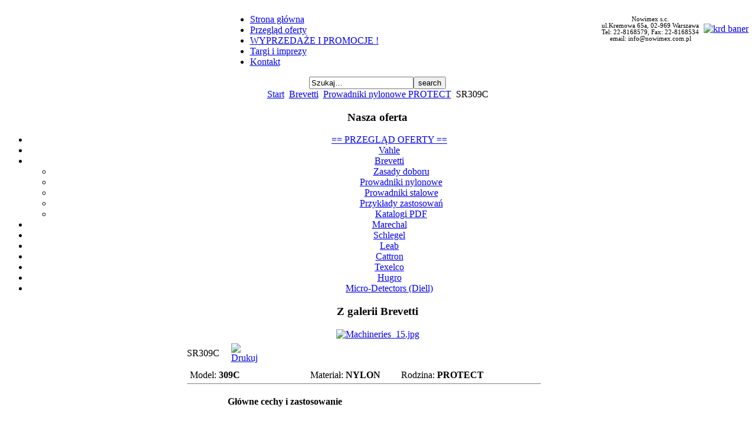

--- FILE ---
content_type: text/html; charset=utf-8
request_url: https://www.nowimex.com.pl/index.php?option=com_content&view=article&id=458:brevetti-sr-309c&catid=108:prowadniki-nylonowe-protect&Itemid=107
body_size: 4745
content:
<!DOCTYPE html PUBLIC "-//W3C//DTD XHTML 1.0 Transitional//EN" "http://www.w3.org/TR/xhtml1/DTD/xhtml1-transitional.dtd">
<html xmlns="http://www.w3.org/1999/xhtml" xml:lang="pl-pl" lang="pl-pl" >
<head>
  <meta http-equiv="content-type" content="text/html; charset=utf-8" />
  <meta name="robots" content="index, follow" />
  <meta name="keywords" content="breve_sr309c" />
  <meta name="title" content="SR309C" />
  <meta name="author" content="Administrator" />
  <meta name="description" content="Brevetti Stendalto prowadnik nylon protect sr309c" />
  <meta name="generator" content="Joomla! 1.5 - Open Source Content Management" />
  <title>SR309C</title>
  <link href="/templates/rhuk_milkyway/favicon.ico" rel="shortcut icon" type="image/x-icon" />
  <link rel="stylesheet" href="/media/plg_system_info_ciacho/css/style.css" type="text/css" />
  <script type="text/javascript" src="/media/system/js/mootools.js"></script>
  <script type="text/javascript" src="/media/system/js/caption.js"></script>
  <script type="text/javascript">

			function f60ce3ddf04(address) {
				document.location.href = 'mail'+'to:'+address;
			}
			
              function info_cookie(){
                 var exdays = 1;
                 var exdate=new Date();
                 exdate.setDate(exdate.getDate() + exdays);
                 document.cookie = 'info_cookie=1;expires='+exdate.toUTCString();
                 document.getElementById('panel_cookie').style.display='none';             
              }
              window.addEvent('load', function() {
                var cookies = document.cookie.split(';');
                if(!cookies.length)
                  document.getElementById('panel_cookie').style.display='none'; 
               });
         
  </script>


<link rel="stylesheet" href="/templates/system/css/system.css" type="text/css" />
<link rel="stylesheet" href="/templates/system/css/general.css" type="text/css" />
<link rel="stylesheet" href="/templates/rhuk_milkyway/css/template.css" type="text/css" />
<link rel="stylesheet" href="/templates/rhuk_milkyway/css/blue.css" type="text/css" />
<link rel="stylesheet" href="/templates/rhuk_milkyway/css/blue_bg.css" type="text/css" />
<!--[if lte IE 6]>
<link href="/templates/rhuk_milkyway/css/ieonly.css" rel="stylesheet" type="text/css" />
<![endif]-->

</head>
<body id="page_bg" class="color_blue bg_blue width_fmax">
<a name="up" id="up"></a>
<div class="center" align="center">
	<div id="wrapper">
		<div id="wrapper_r">
			<div id="header">
				<div id="header_l">
					<div id="header_r">
						<div id="logo"></div>
						<table border="0" align="right">
<tbody>
<tr>
<td>
<p style="text-align: center;"><span style="font-size: 8pt;">Nowimex s.c.</span><br /><span style="font-size: 8pt;">ul.Kremowa 65a, 02-969 Warszawa</span><br /><span style="font-size: 8pt;">Tel: 22-8168579, Fax: 22-8168534</span><br /><span style="font-size: 8pt;">email: <script type='text/javascript'>document.write(['info','nowimex.com.pl'].join('&#64;'))</script></span></p>
</td>
<td valign="top"></td>
<td><a href="http://www.rzetelnafirma.pl/20GU30QW/1"><img src="/images/krd_baner.jpg" alt="krd baner" width="104" height="55" /></a></td>
</tr>
</tbody>
</table>
					</div>
				</div>
			</div>

			<div id="tabarea">
				<div id="tabarea_l">
					<div id="tabarea_r">
						<div id="tabmenu">
						<table cellpadding="0" cellspacing="0" class="pill">
							<tr>
								<td class="pill_l">&nbsp;</td>
								<td class="pill_m">
								<div id="pillmenu">
									<ul class="menu"><li class="item86"><a href="/index.php?option=com_content&amp;view=frontpage&amp;Itemid=86"><span>Strona główna</span></a></li><li class="item82"><a href="/index.php?option=com_content&amp;view=article&amp;id=1&amp;Itemid=82"><span>Przegląd oferty</span></a></li><li class="item83"><a href="/index.php?option=com_content&amp;view=section&amp;layout=blog&amp;id=15&amp;Itemid=83"><span>WYPRZEDAŻE I PROMOCJE !</span></a></li><li class="item87"><a href="/index.php?option=com_content&amp;view=article&amp;id=128&amp;Itemid=87"><span>Targi i imprezy</span></a></li><li class="item84"><a href="/index.php?option=com_content&amp;view=article&amp;id=9&amp;Itemid=84"><span>Kontakt</span></a></li></ul>
								</div>
								</td>
								<td class="pill_r">&nbsp;</td>
							</tr>
							</table>
						</div>
					</div>
				</div>
			</div>

			<div id="search">
				<form action="index.php" method="post">
	<div class="search">
		<input name="searchword" id="mod_search_searchword" maxlength="20" alt="search" class="inputbox" type="text" size="20" value="Szukaj&hellip;"  onblur="if(this.value=='') this.value='Szukaj&hellip;';" onfocus="if(this.value=='Szukaj&hellip;') this.value='';" /><input type="submit" value="search" class="button" onclick="this.form.searchword.focus();"/>	</div>
	<input type="hidden" name="task"   value="search" />
	<input type="hidden" name="option" value="com_search" />
	<input type="hidden" name="Itemid" value="107" />
</form>
			</div>

			<div id="pathway">
				<span class="breadcrumbs pathway">
<a href="https://www.nowimex.com.pl/" class="pathway">Start</a> <img src="/templates/rhuk_milkyway/images/arrow.png" alt=""  /> <a href="/index.php?option=com_content&amp;view=section&amp;id=6&amp;Itemid=107" class="pathway">Brevetti</a> <img src="/templates/rhuk_milkyway/images/arrow.png" alt=""  /> <a href="/index.php?view=category&amp;id=108%3Aprowadniki-nylonowe-protect&amp;option=com_content&amp;Itemid=107" class="pathway">Prowadniki nylonowe PROTECT</a> <img src="/templates/rhuk_milkyway/images/arrow.png" alt=""  /> SR309C</span>

			</div>

			<div class="clr"></div>

			<div id="whitebox">
				<div id="whitebox_t">
					<div id="whitebox_tl">
						<div id="whitebox_tr"></div>
					</div>
				</div>

				<div id="whitebox_m">
					<div id="area">
									

						<div id="leftcolumn">
															<div class="module_menu">
			<div>
				<div>
					<div>
													<h3>Nasza oferta</h3>
											<ul class="menu"><li class="item78"><a href="https://www.nowimex.com.pl/"><span>== PRZEGLĄD OFERTY ==</span></a></li><li class="parent item2"><a href="/index.php?option=com_content&amp;view=article&amp;id=25&amp;Itemid=2"><span>Vahle</span></a></li><li id="current" class="parent active item107"><a href="/index.php?option=com_content&amp;view=section&amp;id=6&amp;Itemid=107"><span>Brevetti</span></a><ul><li class="item111"><a href="/index.php?option=com_content&amp;view=category&amp;layout=blog&amp;id=64&amp;Itemid=111"><span>Zasady doboru</span></a></li><li class="item108"><a href="/index.php?option=com_content&amp;view=category&amp;layout=blog&amp;id=62&amp;Itemid=108"><span>Prowadniki nylonowe</span></a></li><li class="item109"><a href="/index.php?option=com_content&amp;view=category&amp;layout=blog&amp;id=63&amp;Itemid=109"><span>Prowadniki stalowe</span></a></li><li class="item123"><a href="/index.php?option=com_content&amp;view=article&amp;id=310&amp;Itemid=123"><span>Przykłady zastosowań</span></a></li><li class="item110"><a href="/index.php?option=com_content&amp;view=article&amp;id=226&amp;Itemid=110"><span>Katalogi PDF</span></a></li></ul></li><li class="parent item22"><a href="/index.php?option=com_content&amp;view=section&amp;id=9&amp;Itemid=22"><span>Marechal</span></a></li><li class="parent item37"><a href="/index.php?option=com_content&amp;view=section&amp;id=2&amp;Itemid=37"><span>Schlegel</span></a></li><li class="parent item148"><a href="/index.php?option=com_content&amp;view=article&amp;id=563&amp;Itemid=148"><span>Leab</span></a></li><li class="parent item38"><a href="/index.php?option=com_content&amp;view=section&amp;id=8&amp;Itemid=38"><span>Cattron</span></a></li><li class="parent item4"><a href="/index.php?option=com_content&amp;view=section&amp;id=4&amp;Itemid=4"><span>Texelco</span></a></li><li class="parent item99"><a href="/index.php?option=com_content&amp;view=section&amp;id=11&amp;Itemid=99"><span>Hugro</span></a></li><li class="parent item21"><a href="/index.php?option=com_content&amp;view=article&amp;id=184&amp;Itemid=21"><span>Micro-Detectors (Diell)</span></a></li></ul>					</div>
				</div>
			</div>
		</div>
			<div class="module">
			<div>
				<div>
					<div>
													<h3>Z galerii Brevetti</h3>
											<div align="center">
<a href="http://www.nowimex.com.pl/index.php?option=com_content&view=article&id=310&Itemid=123" target="_self">
	<img src="/images/nowimex/brevetti/aplikacje/Machineries_15.jpg" alt="Machineries_15.jpg" width="200" height="128" /></a>
</div>					</div>
				</div>
			</div>
		</div>
	
												</div>

												<div id="maincolumn">
													
							<table class="nopad">
								<tr valign="top">
									<td>
										<table class="contentpaneopen">
<tr>
		<td class="contentheading" width="100%">
					SR309C			</td>
				
				<td align="right" width="100%" class="buttonheading">
		<a href="/index.php?view=article&amp;catid=108%3Aprowadniki-nylonowe-protect&amp;id=458%3Abrevetti-sr-309c&amp;tmpl=component&amp;print=1&amp;layout=default&amp;page=&amp;option=com_content&amp;Itemid=107" title="Drukuj" onclick="window.open(this.href,'win2','status=no,toolbar=no,scrollbars=yes,titlebar=no,menubar=no,resizable=yes,width=640,height=480,directories=no,location=no'); return false;" rel="nofollow"><img src="/images/M_images/printButton.png" alt="Drukuj"  /></a>		</td>
		
					</tr>
</table>

<table class="contentpaneopen">



<tr>
<td valign="top">
<table style="width: 600px;" rules="rows" cellspacing="2" cellpadding="2">
<tbody>
<tr>
<td valign="top">
<table>
<tbody>
<tr>
<td style="width: 200px;">Model:<strong> 309C</strong></td>
<td style="width: 150px;">Materiał: <strong>NYLON</strong></td>
<td>Rodzina: <strong>PROTECT</strong></td>
</tr>
</tbody>
</table>
</td>
</tr>
<tr>
<td valign="top">
<table>
<tbody>
<tr>
<td>&nbsp;</td>
<td valign="top">
<p><strong><strong>Główne cechy i zastosowanie</strong></strong></p>
</td>
</tr>
<tr>
<td>
<p><strong><img style="vertical-align: top;" src="/images/nowimex/brevetti/ekatpl/prow_foto/sr309c.jpg" alt="sr309c" width="200" height="161" /></strong></p>
</td>
<td valign="top">
<p>- bardzo duży prowadnik o wysokiej nośności</p>
<p>- potrójna spinka ogniw</p>
<p>- konstrukcja: taśma boczna + pokrywy</p>
<p>- ramki otwierane od zewnątrz</p>
<p>- dostępne separatory pionowe i poziome</p>
<p>- parametry maksymalne w pracy samonośnej V<sub>max</sub>=8 m/s, a<sub>max</sub>=40m/s<sup>2</sup></p>
</td>
</tr>
</tbody>
</table>
</td>
</tr>
<tr>
<td align="center" valign="top">
<table style="width: 100%;">
<tbody>
<tr>
<td>
<p><strong>Obciążalność samonośna<br /></strong></p>
</td>
</tr>
<tr>
<td>
<table align="center">
<tbody>
<tr>
<td align="center" valign="top"><img src="/images/nowimex/brevetti/ekatpl/wspolne/samo_schem.jpg" alt="samo schem" width="200" height="74" /></td>
<td align="center" valign="top">
<table>
<tbody>
<tr>
<td>kg/m</td>
<td><img src="/images/nowimex/brevetti/ekatpl/diagramy/309c_wykres.jpg" alt="309c wykres" width="165" height="162" />&nbsp;</td>
</tr>
<tr>
<td>&nbsp;</td>
<td style="text-align: center;">LS/2 [m]</td>
</tr>
</tbody>
</table>
</td>
</tr>
</tbody>
</table>
</td>
</tr>
</tbody>
</table>
</td>
</tr>
<tr>
<td valign="top"><strong>Wymiary</strong>
<table style="width: 100%;">
<tbody>
<tr>
<td align="center" valign="top">
<p>&nbsp;<img src="/images/nowimex/brevetti/ekatpl/prow_wym/309c.jpg" alt="309c" width="200" height="130" /></p>
<table>
<tbody>
<tr>
<td style="text-align: center;">
<table align="center">
<tbody>
<tr>
<td style="text-align: right;"><span style="font-size: 8pt;"><strong>B</strong>=<br /></span></td>
<td style="text-align: right;"><span style="font-size: 8pt;">100<br /></span></td>
<td><span style="font-size: 8pt;">mm</span></td>
</tr>
<tr>
<td style="text-align: right;"><span style="font-size: 8pt;"><strong>D</strong>=</span></td>
<td style="text-align: right;"><span style="font-size: 8pt;">72<br /></span></td>
<td><span style="font-size: 8pt;">mm</span></td>
</tr>
</tbody>
</table>
</td>
</tr>
<tr>
<td>
<table border="0" cellspacing="0" cellpadding="0" align="center"><colgroup><col width="35" /><col width="35" /><col width="41" /><col width="119" /></colgroup>
<tbody>
<tr>
<td style="font-size: 8pt; width: 35px; height: 15px;" align="center"><strong>A</strong></td>
<td style="font-size: 8pt; width: 35px; height: 15px;" align="center"><strong>C</strong></td>
<td style="font-size: 8pt; width: 35px; height: 15px;" align="center">Masa</td>
<td style="font-size: 8pt; width: 35px; height: 15px;" align="center">Symbol</td>
</tr>
<tr>
<td style="font-size: 6pt; width: 35px; height: 15px;" align="center"><strong>[mm]</strong></td>
<td style="font-size: 6pt; width: 35px; height: 15px;" align="center"><strong>[mm]</strong></td>
<td style="font-size: 6pt; width: 35px; height: 15px;" align="center"><strong>[kg/m]</strong></td>
<td style="font-size: 8pt; width: 35px; height: 15px;" align="center">prowadnika</td>
</tr>
<tr>
<td style="font-size: 8pt; width: 35px; height: 15px;" align="center">256</td>
<td style="font-size: 8pt; width: 35px; height: 15px;" align="center">200</td>
<td style="font-size: 8pt; width: 35px; height: 15px;" align="center">5,7</td>
<td style="font-size: 8pt; width: 35px; height: 15px;" align="center"><strong>SR309C200</strong>***</td>
</tr>
<tr>
<td style="font-size: 8pt; width: 35px; height: 15px;" align="center">356</td>
<td style="font-size: 8pt; width: 35px; height: 15px;" align="center">300</td>
<td style="font-size: 8pt; width: 35px; height: 15px;" align="center">6,8</td>
<td style="font-size: 8pt; width: 35px; height: 15px;" align="center"><strong>SR309C300</strong>***</td>
</tr>
<tr>
<td style="font-size: 8pt; width: 35px; height: 15px;" align="center">456</td>
<td style="font-size: 8pt; width: 35px; height: 15px;" align="center">400</td>
<td style="font-size: 8pt; width: 35px; height: 15px;" align="center">7,9</td>
<td style="font-size: 8pt; width: 35px; height: 15px;" align="center"><strong>SR309C400</strong>***</td>
</tr>
</tbody>
</table>
</td>
</tr>
<tr>
<td><span style="font-size: 8pt;">*** = <span style="font-size: 8pt;">200-250-300-350-400-500 -</span> <strong>R</strong> [mm]<br /></span></td>
</tr>
<tr>
<td><span style="font-size: 8pt;">Przykład: <strong>SR309C200500</strong></span></td>
</tr>
</tbody>
</table>
</td>
<td style="width: 2%;" align="center" valign="top">&nbsp;</td>
<td style="width: 250px;" align="center" valign="top">
<p><img src="/images/nowimex/brevetti/ekatpl/wspolne/samo_wym.jpg" alt="samo wym" width="200" height="88" /></p>
<table>
<tbody>
<tr>
<td align="center" valign="top">
<table>
<tbody>
<tr>
<td style="text-align: right;"><span style="font-size: 8pt;"><strong>P</strong>=</span></td>
<td style="text-align: right;"><span style="font-size: 8pt;">100</span></td>
<td><span style="font-size: 8pt;">mm</span></td>
</tr>
</tbody>
</table>
</td>
</tr>
<tr>
<td>
<table border="0" cellspacing="0" align="center"><colgroup><col width="35" /><col width="35" /><col width="35" /><col width="41" /></colgroup>
<tbody>
<tr>
<td style="font-size: 8pt;" align="center"><strong>R</strong></td>
<td style="font-size: 8pt;" align="center"><strong>H</strong></td>
<td style="font-size: 8pt;" align="center"><strong>N</strong></td>
<td style="font-size: 8pt;" align="center"><strong>M</strong></td>
</tr>
<tr>
<td style="font-size: 6pt;" align="center"><strong>[mm]</strong></td>
<td style="font-size: 6pt;" align="center"><strong>[mm]</strong></td>
<td style="font-size: 6pt;" align="center"><strong>[mm]</strong></td>
<td style="font-size: 6pt;" align="center"><strong>[mm]</strong></td>
</tr>
<tr>
<td style="font-size: 8pt; width: 35px; height: 15px;" align="center">200</td>
<td style="font-size: 8pt; width: 35px; height: 15px;" align="center">506</td>
<td style="font-size: 8pt; width: 35px; height: 15px;" align="center">350</td>
<td style="font-size: 8pt; width: 35px; height: 15px;" align="center">830</td>
</tr>
<tr>
<td style="font-size: 8pt; width: 35px; height: 15px;" align="center">250</td>
<td style="font-size: 8pt; width: 35px; height: 15px;" align="center">606</td>
<td style="font-size: 8pt; width: 35px; height: 15px;" align="center">400</td>
<td style="font-size: 8pt; width: 35px; height: 15px;" align="center">985</td>
</tr>
<tr>
<td style="font-size: 8pt; width: 35px; height: 15px;" align="center">300</td>
<td style="font-size: 8pt; width: 35px; height: 15px;" align="center">706</td>
<td style="font-size: 8pt; width: 35px; height: 15px;" align="center">455</td>
<td style="font-size: 8pt; width: 35px; height: 15px;" align="center">1145</td>
</tr>
<tr>
<td style="font-size: 8pt; width: 35px; height: 15px;" align="center">350</td>
<td style="font-size: 8pt; width: 35px; height: 15px;" align="center">806</td>
<td style="font-size: 8pt; width: 35px; height: 15px;" align="center">500</td>
<td style="font-size: 8pt; width: 35px; height: 15px;" align="center">1300</td>
</tr>
<tr>
<td style="font-size: 8pt; width: 35px; height: 15px;" align="center">400</td>
<td style="font-size: 8pt; width: 35px; height: 15px;" align="center">906</td>
<td style="font-size: 8pt; width: 35px; height: 15px;" align="center">555</td>
<td style="font-size: 8pt; width: 35px; height: 15px;" align="center">1460</td>
</tr>
<tr>
<td style="font-size: 8pt; width: 35px; height: 15px;" align="center">500</td>
<td style="font-size: 8pt; width: 35px; height: 15px;" align="center">1106</td>
<td style="font-size: 8pt; width: 35px; height: 15px;" align="center">650</td>
<td style="font-size: 8pt; width: 35px; height: 15px;" align="center">1770</td>
</tr>
</tbody>
</table>
</td>
</tr>
<tr>
<td><span style="font-size: 8pt;">&nbsp;</span></td>
</tr>
</tbody>
</table>
</td>
</tr>
</tbody>
</table>
</td>
</tr>
<tr>
<td valign="top">
<p>&nbsp;<strong>Uchwyty</strong></p>
<table align="center">
<tbody>
<tr>
<td style="text-align: center;">&nbsp;</td>
<td style="text-align: center;"><strong>Nylon</strong></td>
<td style="text-align: center;">&nbsp;</td>
<td style="text-align: center;"><strong>&nbsp;</strong></td>
</tr>
<tr>
<td>&nbsp;</td>
<td>
<p>&nbsp;<img src="/images/nowimex/brevetti/ekatpl/uchw_rys/309cu_nyl.jpg" alt="309cu nyl" width="140" height="113" /></p>
</td>
<td>&nbsp;</td>
<td valign="bottom">&nbsp;</td>
</tr>
<tr>
<td>&nbsp;</td>
<td>&nbsp;<img src="/images/nowimex/brevetti/ekatpl/uchw_wym/309cu_nyl.jpg" alt="309cu nyl" width="140" height="145" /></td>
<td>&nbsp;</td>
<td>&nbsp;</td>
</tr>
<tr>
<td style="text-align: center;">&nbsp;</td>
<td style="text-align: center;"><strong>F</strong> = C + 29 mm</td>
<td style="text-align: center;">&nbsp;</td>
<td style="text-align: center;">&nbsp;</td>
</tr>
<tr>
<td style="text-align: center;">Zamont.</td>
<td style="text-align: center;">
<p><strong>AN309C</strong>***<strong>KM</strong></p>
</td>
<td style="text-align: center;">&nbsp;</td>
<td style="text-align: center;">&nbsp;</td>
</tr>
<tr>
<td style="text-align: center;">Luzem</td>
<td style="text-align: center;"><strong>AN309C</strong>***<strong>K</strong></td>
<td style="text-align: center;">&nbsp;</td>
<td style="text-align: center;">&nbsp;</td>
</tr>
<tr>
<td style="text-align: center;" valign="top">&nbsp;</td>
<td style="text-align: center;" valign="top">&nbsp;*** - szer. wew."C"</td>
<td style="text-align: center;" valign="top">&nbsp;</td>
<td style="text-align: center;" valign="top">&nbsp;</td>
</tr>
</tbody>
</table>
</td>
</tr>
<tr>
<td valign="top">
<p>&nbsp;<strong>Separatory<br /></strong></p>
<table align="center">
<tbody>
<tr>
<td><img style="display: block; margin-left: auto; margin-right: auto;" src="/images/nowimex/brevetti/ekatpl/prow_wym/309c.jpg" alt="309c" width="200" height="130" /></td>
<td valign="top">
<table>
<tbody>
<tr>
<td style="text-align: right;">Luzem&nbsp;</td>
<td><strong>S309PO</strong></td>
<td>&nbsp;</td>
</tr>
<tr>
<td style="text-align: right;">Zamont.</td>
<td><strong>S309POMC</strong></td>
<td>&nbsp;</td>
</tr>
</tbody>
</table>
</td>
</tr>
</tbody>
</table>
</td>
</tr>
<tr>
<td valign="top">
<table>
<tbody>
<tr>
<td style="width: 50px;"><strong>Pin</strong></td>
<td><strong>PG309</strong></td>
</tr>
</tbody>
</table>
</td>
</tr>
<tr>
<td valign="top">
<p>&nbsp;</p>
<p style="text-align: center;"><a href="/index.php?option=com_content&amp;view=article&amp;id=226:brevetti-katalog-katalogi&amp;catid=61:brevetti-katalogi&amp;Itemid=110">Karty katalogowe PDF</a></p>
</td>
</tr>
</tbody>
</table></td>
</tr>

</table>
<span class="article_separator">&nbsp;</span>

												<div class="moduletable">
					<p style="font-size: 12px; text-align: left; padding: 4px; margin-bottom: 8px; background-color: #dddddd;">Dla wszelkich ofert i zamówień mają zastosowanie nasze <a href="/images/nowimex/ows_nsc.pdf">Ogólne Warunki Sprzedaży (PDF)</a> oraz <a href="/images/nowimex/KLAUZULA_RODO_NSC.PDF">Klauzula Informacyjna RODO (PDF)</a>.</p>		</div>
	
									</td>
																	</tr>
							</table>

						</div>
						<div class="clr"></div>
					</div>
					<div class="clr"></div>
				</div>

				<div id="whitebox_b">
					<div id="whitebox_bl">
						<div id="whitebox_br"></div>
					</div>
				</div>
			</div>

			<div id="footerspacer"></div>
		</div>

		<div id="footer">
			<div id="footer_l">
				<div id="footer_r">
					<p id="syndicate">
						
					</p>
					<p id="power_by">
	 				 	Stworzone dzięki <a href="http://www.joomla.org">Joomla!</a>.
						Poprawny <a href="http://validator.w3.org/check/referer">XHTML</a> i <a href="http://jigsaw.w3.org/css-validator/check/referer">CSS</a>.
					</p>
				</div>
			</div>
		</div>
	</div>
</div>


<div id="panel_cookie" class="panel_cookie"><div class="tresc"><h4>Polityka prywatności</h4><p>Pozostanie na stronie oznacza akceptację warunków plików Cookies i Polityki Prywatności... <a href="/index.php?option=com_content&amp;view=article&amp;id=599&amp;Itemid=599">Czytaj więcej...</a></p></div><input type="button" id="ukryj" value="Zamknij" onclick="info_cookie();"/></div></body>
</html>
